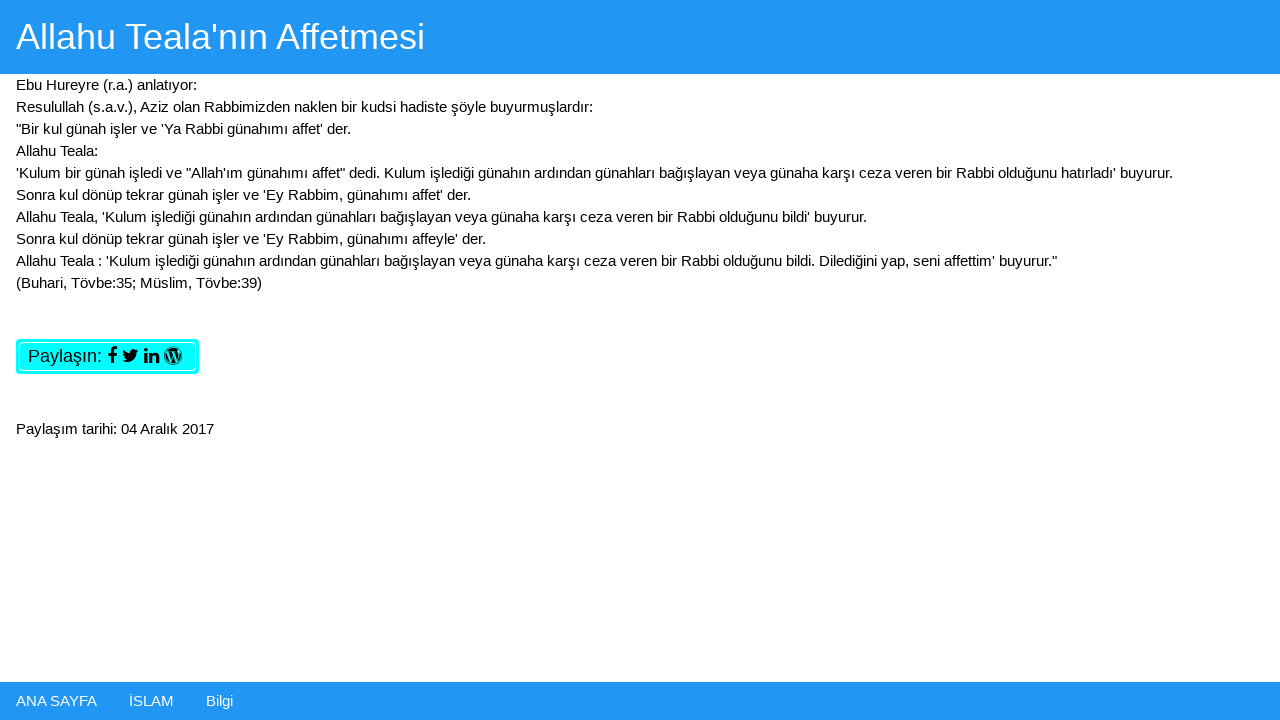

--- FILE ---
content_type: text/html; charset=UTF-8
request_url: https://www.fullportal.org/ISLAM/bilgi/af.php
body_size: 1059
content:
<!DOCTYPE html>
<html>
<head>
<meta name="viewport" content="width=device-width, initial-scale=1">
<meta http-equiv="content-style-type" content="text/css">
<meta http-equiv="Content-Type" content="text/html; charset=UTF-8" /><meta name="robots" content="index, follow">
<meta http-equiv="content-language" content="tr">
<link rel="shortcut icon" href="../../favicon.png" type="image/x-icon">
<link type="text/css" rel="stylesheet" href="../../w3.css"> 
<link type="text/css" rel="stylesheet" href="../../css/font-awesome.min.css"><title>Allahu Teala'nın Affetmesi</title> 
<meta name="date" content="2018-01-02T11:54:26+0300" >
<meta name="description" content="Resulullah (s.a.v.), Aziz olan Rabbimizden naklen bir kudsi hadiste şöyle buyurmuşlardır: Bir kul günah işler ve 'Ya Rabbi günahımı affet' der..." />
<meta name="keywords" content="İSLAM Hakkında Çeşitli Bilgiler, Allahu Teala'nın Affetmesi" />
</head>
<body style="background-color:white;color:black;">
<header class="w3-container w3-blue">
<h1>Allahu Teala'nın Affetmesi</h1>
</header>
<div class="w3-container">
Ebu Hureyre (r.a.) anlatıyor:<br>
Resulullah (s.a.v.), Aziz olan Rabbimizden naklen bir kudsi hadiste şöyle buyurmuşlardır:<br>
"Bir kul günah işler ve 'Ya Rabbi günahımı affet' der.<br>
Allahu Teala:<br>
'Kulum bir günah işledi ve "Allah'ım günahımı affet" dedi. Kulum işlediği günahın ardından günahları bağışlayan veya günaha karşı ceza veren bir Rabbi olduğunu hatırladı' buyurur.<br>
Sonra kul dönüp tekrar günah işler ve 'Ey Rabbim, günahımı affet' der.<br>
Allahu Teala, 'Kulum işlediği günahın ardından günahları bağışlayan veya günaha karşı ceza veren bir Rabbi olduğunu bildi' buyurur.<br>
Sonra kul dönüp tekrar günah işler ve 'Ey Rabbim, günahımı affeyle' der.<br>
Allahu Teala : 'Kulum işlediği günahın ardından günahları bağışlayan veya günaha karşı ceza veren bir Rabbi olduğunu bildi. Dilediğini yap, seni affettim' buyurur."<br>
(Buhari, Tövbe:35; Müslim, Tövbe:39)	
</div>
<br><br>
<div class="w3-container">
<div class="w3-tag w3-round w3-aqua w3-large" style="padding:3px">
<div class="w3-tag w3-round w3-aqua w3-border w3-border-white">Paylaşın: 
<script>
var sayfaurl123 = location.href;
var title123 = document.getElementsByTagName("title")[0].innerHTML;
document.write ('<a href=https://www.facebook.com/sharer/sharer.php?u='+sayfaurl123  +  ' title="Facebook\'ta Paylaş" target="_blank"  class="w3-hover-blue"><i class="fa fa-facebook"></i></a>&nbsp;');
document.write ('<a href="https://twitter.com/share" data-url='+sayfaurl123 + ' data-lang="tr" title="Twitter\'da Paylaş" target="_blank" class="w3-hover-blue"><i class="fa fa-twitter"></i></a>&nbsp;');
document.write ('<a href="https://www.linkedin.com/sharing/share-offsite?url='+location.href +'" title="LinkedIn\'de Paylaş" class="w3-hover-blue"><i class="fa fa-linkedin"></i></a>&nbsp;');
document.write ('<a href="https://wordpress.com/press-this.php?u='+sayfaurl123 + '&t=' + title123  + '" title="Wordpress\'te Paylaş" target="_blank" class="w3-hover-blue"><i class="fa fa-wordpress"></i></a>&nbsp;');
</script>
</div>
</div>
</div><br><br>
<div class="w3-container">
Paylaşım tarihi: <time datetime="2017-12-04T23:25:13+0300">04 Aralık 2017</time>
</div>
<br><br><br><br><br>
<div class="w3-bottom">
<div class="w3-bar w3-blue">
<a href="../../index.html" class="w3-bar-item w3-button">ANA SAYFA</a>
<a href="../index.php" class="w3-bar-item w3-button">İSLAM</a>
<a href="./index.php" class="w3-bar-item w3-button">Bilgi</a>
</div>
</div> 
</body>
</html>